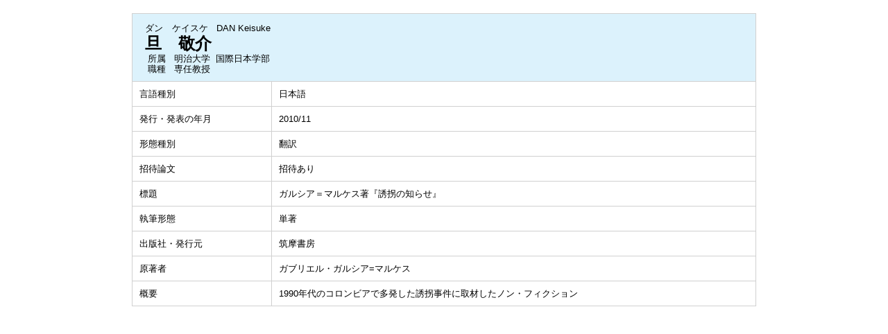

--- FILE ---
content_type: text/html;charset=UTF-8
request_url: https://gyoseki1.mind.meiji.ac.jp/mjuhp/KgApp?detlId=22&detlUid=ymkmyygkggy&detlSeq=21
body_size: 5174
content:

















<!DOCTYPE HTML>
<HTML lang=ja>
  <HEAD>
    <TITLE>
      教員データベース

      &nbsp;-&nbsp;旦　敬介


      &nbsp;|&nbsp;明治大学

    </TITLE>

    <META http-equiv="content-type" content="text/html; charset=UTF-8" />
    <META http-equiv="content-script-type" content="text/javascript" />
    <META http-equiv="content-style-type" content="text/css" />

	<link href="./jsp/style.css?ver=0126184512" rel="stylesheet" type="text/css" />

    <link rel="stylesheet" type="text/css" href="./jsp/shadowbox.css" />

    <script type="text/javascript" src="./jsp/shadowbox.js" charset="UTF-8"></script>

    <script src="https://ajax.googleapis.com/ajax/libs/jquery/3.7.1/jquery.min.js"></script>

    <SCRIPT type="text/javascript">
    <!--
    function showSenmonBody(name){

    	var f = document.getElementsByName(name);

    	for(i=0; i < f.length; i++){
    		if(f[i].style.display == "none"){
    			f[i].style.display = "block";
    		} else {
    			f[i].style.display = "none";
    		}
    	}
    }
	function list_view(id, cnt) {
		var	idx;
		for (idx = 1; ; idx++) {
			var	obj = document.getElementById(id + "_" + idx);
			if (obj == null) {
				break;
			}
			if (cnt < 0) {
				obj.style.display = "";
			} else if (idx > cnt) {
				obj.style.display = "none";
			}
		}
		obj = document.getElementById(id + "_act1");
		if (obj != null) {
			obj.style.display = (cnt >= 0) ? "": "none";
		}
		obj = document.getElementById(id + "_act2");
		if (obj != null) {
			obj.style.display = (cnt >= 0) ? "none": "";
		}
	}
    $(function(){
    	$(document).on('click', 'a[href^="#"]', function() {
    		//data-box属性がない場合は通常のスムーズスクロール
    		if(!$(this).data("box")){
    			$("body,html").stop().animate({
    				scrollTop:$($(this).attr("href")).offset().top
    			});

    		//data-box属性がある場合はdata-box内をスムーズスクロール
    		}else{
    			var box = $($(this).data("box"));
    			var tareget = $($(this).attr("href"));
    			var dist = tareget.offset().top - box.position().top;
    			box.stop().animate({
    				scrollTop: box.scrollTop() + dist
	   			});
    		}
    		return false;
    	});
    });
    -->
    </SCRIPT>

  </HEAD>
  <BODY>
   <div id="container">
   <div id="screen">

  <DIV id="contents">

    <BR>



    <TABLE cellpadding="10" cellspacing="1" width="900" summary="gyoseki" class="gyoseki k04-layout">
      <COL width=200px>
      <COL>
      <TR>
        <TD valign="bottom" class="k04-title1" colspan="2">

          &nbsp;&nbsp;<SPAN class="k04-title1-font1">ダン　ケイスケ</SPAN>

          &nbsp;&nbsp;<SPAN class="k04-title1-font1">DAN Keisuke</SPAN>

          <BR>
          &nbsp;&nbsp;<SPAN class="k04-title1-font2">旦　敬介</SPAN>

          <BR>
          <SPAN class="k04-title1-font3 boxA">&nbsp;&nbsp;&nbsp;所属&nbsp;&nbsp; </SPAN>
          <SPAN class="k04-title1-font3 boxB">

            明治大学&nbsp;

            国際日本学部 
          </SPAN>
          <DIV class="clear"></DIV>

          <SPAN class="k04-title1-font3 boxA">&nbsp;&nbsp;&nbsp;職種&nbsp;&nbsp; </SPAN>
          <SPAN class="k04-title1-font3 boxB">専任教授</SPAN>
        </TD>
      </TR>


      
                                                     <TR><TD class="k04-data1-font1">言語種別</TD>			<TD class="k04-data2-font2">日本語</TD></TR>
      <TR><TD class="k04-data1-font1">発行・発表の年月</TD>	<TD class="k04-data2-font2">2010/11</TD></TR>
      <TR><TD class="k04-data1-font1">形態種別</TD>			<TD class="k04-data2-font2">翻訳</TD></TR>
<!-- 2020.09 査読は著書でも表示する -->

      
      
                                                     <TR><TD class="k04-data1-font1">招待論文</TD>				<TD class="k04-data2-font2">招待あり</TD></TR>
      <TR><TD class="k04-data1-font1">標題</TD>				<TD class="k04-data2-font2">ガルシア＝マルケス著『誘拐の知らせ』</TD></TR>
      <TR><TD class="k04-data1-font1">執筆形態</TD>			<TD class="k04-data2-font2">単著</TD></TR>
      
      
      <TR><TD class="k04-data1-font1">出版社・発行元</TD>	<TD class="k04-data2-font2">筑摩書房</TD></TR>
<!-- 2020.09.28 不具合対応 -->



    

      

      
<!-- 2020.09 担当区分、国際共著 -->
      
      

      
<!-- 2020.09 原著者 -->
      <TR><TD class="k04-data1-font1">原著者</TD> <TD class="k04-data2-font2">ガブリエル・ガルシア=マルケス</TD></TR>
      <TR><TD class="k04-data1-font1">概要</TD>				<TD class="k04-data2-font2">1990年代のコロンビアで多発した誘拐事件に取材したノン・フィクション</TD></TR>
      
<!-- 2020.09 EAN -->
      
      
      
      
      
      
      
      
      
      
      
      
      
      
      



    </TABLE>





  </DIV><!-- /#contents-->

  </div><!-- /#screen-->
  </div><!-- /#container-->

  </BODY>
</HTML>

